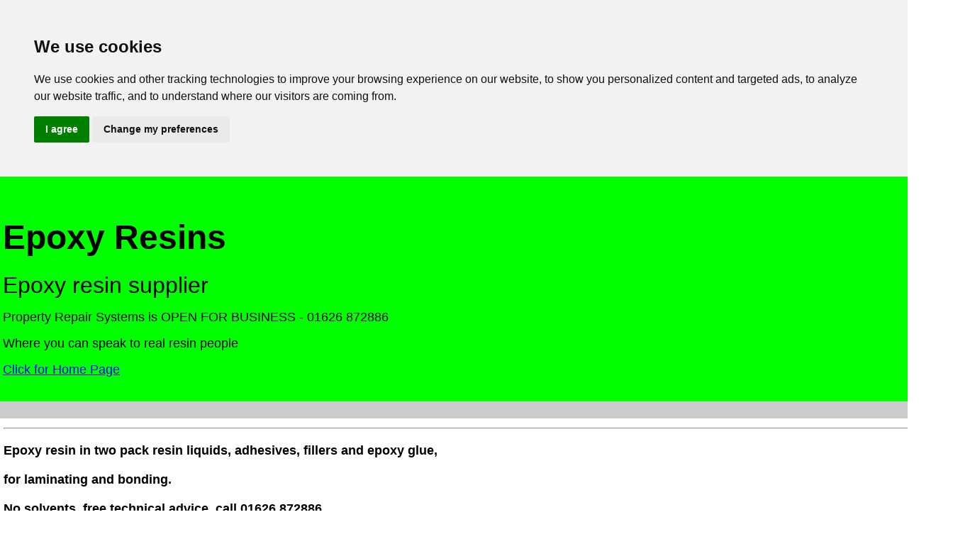

--- FILE ---
content_type: text/html
request_url: https://epoxy-info.co.uk/epoxy.htm
body_size: 6495
content:
 
<html>
<head>
<title>Epoxy Resins supplied - we stock epoxies for repairing buildings. Suitable 
for concrete, brick, stone, plaster, render and most metals</title>
<meta name="description" content="Epoxy Resin for bonding, pouring, filling and injecting cracks and holes - adhesives, putty and pastes">
<meta name="keywords" content="epoxy,epoxy resin,clear epoxy resin,epoxi,epoxies,epoxy grout,epoxy adhesive,epoxy adhesive UK,brake roller resin,epoxy putty,epoxy glue,wood filler,resins,resin in,polyester resins">
<meta name="copyright" content="Property Repair Systems">
<meta name="author" content="David Moore">
<meta name="email" content="help@propertyrepairsystems.co.uk">
<meta name="Language" content="EN-GB">
<meta name="Charset" content="ISO-8859-1">
<meta name="Distribution" content="Global">
<meta name="Rating" content="General">
<meta name="viewport" content="width=device-width, initial-scale=1.0">
<meta name="Robots" content="INDEX,FOLLOW">
<meta name="Revisit-after" content="10 Days">
<meta name="expires" content="NEVER">
<meta name="verify-v1" content="ihZjl7GC9Pgm2q+FT26ysEMH8hQI4smpH7+cRZ2DFjk=" />
</head>
<body leftmargin="0" topmargin="0" marginwidth="0" marginheight="0" BGCOLOR="#FFFFFF" TEXT="#000000" LINK="#0000FF" VLINK="#000000" ALINK="#000000">
<table width="105%" border="0" cellpadding="0" cellspacing="0" HEIGHT="252">
  <tr bgcolor="#CC0202"> 
    <td width="3" height="100" BGCOLOR="#00FF00">&nbsp; </td>
    <td width="1390" BGCOLOR="#00FF00"> 
      <DIV ALIGN="CENTER"> 
        <H1 ALIGN="LEFT">&nbsp;</H1>
        <H1 ALIGN="LEFT"><FONT FACE="Arial, Helvetica, sans-serif" SIZE="7">Epoxy 
          Resins</FONT></H1>
      </DIV>
      <DIV ALIGN="LEFT"> 
        <p><FONT FACE="Arial, Helvetica, sans-serif" SIZE="6" COLOR="#000000">Epoxy 
          resin supplier</FONT></p>
      </DIV>
      <DIV ALIGN="LEFT"> 
        <p><FONT COLOR="#000000" FACE="Arial, Helvetica, sans-serif" SIZE="4">Property Repair Systems is OPEN FOR BUSINESS - 01626 872886 </FONT></p>
        <p><font color="#000000" face="Arial, Helvetica, sans-serif" size="4">Where 
          you can speak to real resin people</font></p>
      </DIV>
      <DIV ALIGN="LEFT"> 
        <p><FONT FACE="Arial, Helvetica, sans-serif" SIZE="4" COLOR="#000000"><A HREF="index.html">Click 
          for Home Page</A></FONT></p>
        <p>&nbsp;</p>
      </DIV>
      <DIV ALIGN="CENTER"> </DIV>
    </td>
    <td width="10" nowrap BGCOLOR="#00FF00">&nbsp; </td>
    <td WIDTH="12" BGCOLOR="#00FF00">&nbsp; </td>
  </tr>
  <tr bgcolor="#CCCCCC"> 
    <td height="24" width="3"></td>
    <td width="1390"></td>
    <td width="10"></td>
    <td width="12"></td>
  </tr>
</table>
<table width="105%" border="0" align="center" cellpadding="2" cellspacing="3" height="1180">
  <tr> 
    <td width="1397" height="1138"> 
      <HR>
      <H2><FONT FACE="Arial, Helvetica, sans-serif" SIZE="4">Epoxy resin in two 
        pack resin liquids, adhesives, fillers and epoxy glue,</FONT></H2>
      <H2><FONT FACE="Arial, Helvetica, sans-serif" SIZE="4"> for laminating and 
        bonding. </FONT></H2>
      <H2><FONT FACE="Arial, Helvetica, sans-serif" SIZE="4">No solvents, free 
        technical advice, call.01626 872886  .</FONT></H2>
      <H4><FONT FACE="Arial, Helvetica, sans-serif" SIZE="4">Epoxies for repair 
        jobs - fast and slow set versions, injection cartridges, nozzles and injectors. 
        </FONT></H4>
      <p><FONT FACE="Arial, Helvetica, sans-serif"><A HREF="resins_shop.htm">Click 
        here to see products, check prices and Order in our Resins Order Page</A></FONT> 
      <HR>
      <p></p>
      <H3 ALIGN="LEFT"><FONT FACE="Arial, Helvetica, sans-serif" SIZE="4"><B>Epoxy 
        Resins in buildings are typically used for:</B></FONT></H3>
      <p><FONT FACE="Arial, Helvetica, sans-serif" SIZE="4" COLOR="#0000FF">1. 
        <B>INJECTION </B></FONT><FONT FACE="Arial, Helvetica, sans-serif" SIZE="4" COLOR="#000000">-</FONT><FONT FACE="Arial, Helvetica, sans-serif" COLOR="#000000"> 
        to fill a hole or slot by injection - <B><A HREF="resins_shop.htm#Thixo400">THIXOTROPIC 
        INJECTION KIT</A> - </B>standard and fast set option </FONT></p>
      <p><FONT FACE="Arial, Helvetica, sans-serif" COLOR="#000000">(for holes 
        and slots in wood, masonry or metal - only moves when pushed - like Vaseline/Swarfega 
        in consistency).</FONT></p>
      <HR>
      <p><FONT COLOR="#0000FF" SIZE="4" FACE="Arial, Helvetica, sans-serif">2. 
        <B>POURING</B></FONT><FONT COLOR="#000000" SIZE="4" FACE="Arial, Helvetica, sans-serif"> 
        -</FONT><FONT COLOR="#000000" FACE="Arial, Helvetica, sans-serif"> to 
        fill a hole or slot by pouring - <B><A HREF="resins_shop.htm#StructuralPouring">STRUCTURAL 
        POURING RESIN</A> - </B>standard and fast set option </FONT></p>
      <p><FONT COLOR="#000000" FACE="Arial, Helvetica, sans-serif">(for holes 
        and slots in wood, masonry, metal or to form machine bases, plinths - 
        self levelling)</FONT></p>
      <HR>
      <p><FONT FACE="Arial, Helvetica, sans-serif" SIZE="4" COLOR="#0000FF">3. 
        <B>HOLE OR CRACK PUTTY FILLING</B></FONT><FONT FACE="Arial, Helvetica, sans-serif" SIZE="4" COLOR="#000000"> 
        - </FONT><FONT FACE="Arial, Helvetica, sans-serif" COLOR="#000000">to 
        fill a hole or split by hand placing - <B><A HREF="resins_shop.htm#Putty">MOULDABLE 
        EPOXY PUTTY</A> </B></FONT></p>
      <p><FONT FACE="Arial, Helvetica, sans-serif" COLOR="#000000">(like window 
        putty in consistency, can be formed, shaped, sanded, painted - totally 
        non-shrink) </FONT></p>
      <HR>
      <p><FONT FACE="Arial, Helvetica, sans-serif" SIZE="4" COLOR="#0000FF">4. 
        <B>CONSOLIDATING and PRIMING</B></FONT><FONT FACE="Arial, Helvetica, sans-serif" SIZE="4" COLOR="#000000"> 
        - </FONT><FONT FACE="Arial, Helvetica, sans-serif" COLOR="#000000">Consolidate/seal/prime 
        timber, masonry or plaster - <B><A HREF="resins_shop.htm#Primer">EPOXY 
        PRIMER</A> </B></FONT></p>
      <p><FONT FACE="Arial, Helvetica, sans-serif" COLOR="#000000">(a thin liquid, 
        use alone as a surface sealer or as a primer for Mouldable Mortar on poor 
        surfaces)</FONT></p>
      <HR>
      <p><FONT FACE="Arial, Helvetica, sans-serif" SIZE="4" COLOR="#0000FF">5. 
        <B>SEALING and WATERPROOFING </B></FONT><FONT FACE="Arial, Helvetica, sans-serif" SIZE="4" COLOR="#000000"> 
        - </FONT><FONT FACE="Arial, Helvetica, sans-serif" COLOR="#000000">seal 
        concrete floors - <B><A HREF="resins_shop.htm#SealCoating">EPOXY SEAL 
        COATING</A> </B> </FONT></p>
      <p><FONT FACE="Arial, Helvetica, sans-serif" COLOR="#000000">on screed, 
        concrete, slate, tiles, slabs -<B> </B>liquid seal coating - (two liquids, 
        easy to mix and spread - no shrinkage, vapour barrier,</FONT></p>
      <p><FONT FACE="Arial, Helvetica, sans-serif" COLOR="#000000"> totally waterproof, 
        flexes). </FONT></p>
      <p><FONT FACE="Arial, Helvetica, sans-serif" COLOR="#000000">Available in 
        clear, red and grey ex stock, other colours to order.</FONT></p>
      <HR>
      <p><FONT FACE="Arial, Helvetica, sans-serif" SIZE="4" COLOR="#0000FF">6. 
        <B>BONDING AND LAMINATING</B></FONT><FONT FACE="Arial, Helvetica, sans-serif" SIZE="4" COLOR="#000000"> 
        - </FONT><FONT FACE="Arial, Helvetica, sans-serif" COLOR="#000000">to 
        bond floor tiles, slate and timber flooring <B>- <A HREF="resins_shop.htm#EpoxyPaste">ULTRA 
        FLOORING ADHESIVE PASTE</A> </B> </FONT></p>
      <p><FONT FACE="Arial, Helvetica, sans-serif" COLOR="#000000">on timber, 
        screed, concrete -<B> </B>filler/adhesive - (two grey creams, easy to 
        mix and spread - no shrinkage, totally waterproof, flexes).</FONT></p>
      <HR>
      <P ALIGN="left"><FONT FACE="Arial, Helvetica, sans-serif">EPOXY BULK DISCOUNTS 
        AVAILABLE - BUY EPOXY IN BOXED QUANTITIES</FONT></P>
      <P ALIGN="left"><FONT FACE="Arial, Helvetica, sans-serif">ALL ORDERS RECEIVED 
        BY 2PM GO OUT THE SAME DAY - GUARANTEED</FONT></P>
      <p><FONT FACE="Arial, Helvetica, sans-serif" COLOR="#000000">Epoxy adhesives, 
        together with <A HREF="resins_shop.htm#Putty">epoxy putty</A>, <A HREF="resins_shop.htm#Primer">epoxy 
        primer</A> and<A HREF="resins_shop.htm#StructuralPouring"> epoxy pouring 
        resins</A> form part of our extensive range of epoxy and polyester resins. 
        </FONT></p>
      <p><FONT FACE="Arial, Helvetica, sans-serif" COLOR="#000000">They can be 
        used for epoxy floor coating, typically concrete sealing from dampness, 
        epoxy structural repair of holes and </FONT></p>
      <p><FONT FACE="Arial, Helvetica, sans-serif" COLOR="#000000">cracks in floors, 
        bonding bars and bolts into masonry, </FONT></p>
      <p><FONT FACE="Arial, Helvetica, sans-serif" COLOR="#000000">(often referred 
        to as chemical anchoring). For further help call us for free technical 
        advice on 01626 872886  .</FONT></p>
      <p><FONT FACE="Arial, Helvetica, sans-serif" COLOR="#0000FF"><B>See examples 
        of Projects incorporating some of these materials below.</B></FONT></p>
      <p><FONT FACE="Arial, Helvetica, sans-serif" SIZE="4" COLOR="#000000"><A HREF="index.html">Click 
        for Home Page</A></FONT></p>
      <HR>
      <H4 ALIGN="LEFT"><FONT FACE="Arial, Helvetica, sans-serif" SIZE="4" COLOR="#000000"><B><STRONG>Structural 
        Epoxy Pouring Resin and Pouring Grout</STRONG></B></FONT></H4>
      <H3><FONT COLOR="#000000" FACE="Arial, Helvetica, sans-serif"><B><A HREF="resins_shop.htm#StructuralPouring">Structural 
        Epoxy Pouring Resin and Pouring Grout</A> - 1.0, 2.5 and 7.5 litre packs</B></FONT></H3>
      <p><FONT COLOR="#000000" FACE="Arial, Helvetica, sans-serif">Three part 
        epoxies, supplied as two liquids and separate aggregate, in a large plastic 
        mixing tub. </FONT></p>
      <p><FONT COLOR="#000000" FACE="Arial, Helvetica, sans-serif">Designed for 
        pouring into holes and voids in timber and concrete. Ideal for use with 
        Epoxy/Glass, </FONT></p>
      <p><FONT COLOR="#000000" FACE="Arial, Helvetica, sans-serif">Carbon and 
        Steel bars and plates, as part of a composite, reinforced repair structure. 
        </FONT></p>
      <p><FONT FACE="Arial, Helvetica, sans-serif" COLOR="#000000">The <B>Resin</B> 
        version is thinner than the <B>Grout</B> version - to decide which is 
        best for your Project call 01626 872886  .</FONT></p>
      <p><FONT FACE="Arial, Helvetica, sans-serif" COLOR="#000000">Example below: 
        <B>Structural Epoxy Pouring Grout</B> in a floor carrier beam strength 
        upgrade, using a top slot</FONT></p>
      <p><FONT FACE="Arial, Helvetica, sans-serif"><IMG SRC="Images%20-%20Epoxy-Info%20Site/Mixingsepg.jpg" WIDTH="250" HEIGHT="251" ALT="Mixing Structural Epoxy Pouring Resin or Grout"><IMG SRC="Images%20-%20Epoxy-Info%20Site/Pouringsepg.jpg" WIDTH="250" HEIGHT="254" ALT="Pouring Structural Epoxy Poring Resin or Grout"><img src="Images%20-%20Epoxy-Info%20Site/Pouringsepg2.jpg" width="250" height="253" alt="Using Structural Epoxy Pouring Grout to upgrade the strength in a large Carrier Beam"></FONT></p>
      <p><FONT FACE="Arial, Helvetica, sans-serif">Mixing Structural Pouring Grout. 
        Pouring Structural Pouring Grout. Example: pouring into a beam repair 
        shutter box.</FONT></p>
      <p><FONT FACE="Arial, Helvetica, sans-serif"><A HREF="resins_shop.htm">Click 
        here to see products, check prices and Order in our Resins Order Page</A></FONT></p>
      <p><FONT FACE="Arial, Helvetica, sans-serif" SIZE="4" COLOR="#000000"><A HREF="index.html">Click 
        for Home Page</A></FONT></p>
      <HR>
      <P><FONT SIZE="4" FACE="Arial, Helvetica, sans-serif"><B>Example of Structural 
        Epoxy Pouring Resin in use - reinforcement of large decayed beam</B></FONT></P>
      <p><FONT COLOR="#000000" FACE="Arial, Helvetica, sans-serif">A Manor House 
        carrier beam at first floor level had suffered from Wet Rot and Death 
        Watch Beetle over many years,</FONT></p>
      <p><FONT COLOR="#000000" FACE="Arial, Helvetica, sans-serif"> resulting 
        in loss of strength extending from the bearing end. By careful placing 
        of zinc plated steel re-bar (BS4449)</FONT></p>
      <p><FONT COLOR="#000000" FACE="Arial, Helvetica, sans-serif"> to our Design 
        the loss of long grain strength could be made up with multiple connectors, 
        </FONT></p>
      <p><FONT COLOR="#000000" FACE="Arial, Helvetica, sans-serif">the Structural 
        Epoxy Pouring resin then completing the composite, </FONT><FONT COLOR="#000000" FACE="Arial, Helvetica, sans-serif">reinforced 
        repair structure.</FONT></p>
      <p><FONT FACE="Arial, Helvetica, sans-serif" COLOR="#000000">Complex beam 
        repair awaiting pouring of resin</FONT></p>
      <p><FONT FACE="Arial, Helvetica, sans-serif" COLOR="#000000"><IMG SRC="Images%20-%20Epoxy-Info%20Site/Beamendbars.jpg" WIDTH="250" HEIGHT="256" ALT="High Tensile Zinc Plated Steel bars in a shutter box awaiting resin pour"><IMG SRC="Images%20-%20Epoxy-Info%20Site/Pouringsepg2.jpg" WIDTH="250" HEIGHT="256" ALT="Epoxy Resin being poured into a shutter box, repair a timber Carrier beam"></FONT></p>
      <p><FONT FACE="Arial, Helvetica, sans-serif"><A HREF="resins_shop.htm">Click 
        here to see products, check prices and Order in our Resins Order Page</A></FONT></p>
      <HR>
      <H6><FONT FACE="Arial, Helvetica, sans-serif" SIZE="4"><B>Structural Epoxy 
        Pouring resin as part of a Timber-Resin Splice Repair</B></FONT></H6>
      <H4><FONT FACE="Arial, Helvetica, sans-serif" SIZE="4"><A HREF="resins_shop.htm#TRS">Timber-Resin 
        Splice Kits</A></FONT></H4>
      <p><FONT FACE="Arial, Helvetica, sans-serif">We manufacture new Timber Beam 
        Ends and Mid Sections for Rafters, Purlins, Carrier Beams, Ridge Beams, 
        Joists and Glulam Beams.</FONT></p>
      <p><FONT FACE="Arial, Helvetica, sans-serif"><IMG SRC="Images%20-%20Epoxy-Info%20Site/TRS-workshop.jpg" WIDTH="250" HEIGHT="186" ALT="Timber-Resin Splice beams showing Zinc Plated Allthread used to connect new to old timbers"></FONT></p>
      <p><FONT COLOR="#000000" FACE="Arial, Helvetica, sans-serif"><b>Example 
        1 - Joist Ends </b>- the joist ends above an occupied flat were badly 
        affected by Dry Rot.</FONT></p>
      <p><FONT COLOR="#000000" FACE="Arial, Helvetica, sans-serif">These were 
        replaced with <b>TYPE C Timber-Resin Splice Units</b> which consist of 
        new, pre-manufactured timbers to match the original, </FONT></p>
      <p><FONT COLOR="#000000" FACE="Arial, Helvetica, sans-serif">with pre-bonded 
        epoxy coated steel re-bar connectors. The pouring resin here is in a two 
        pack, 1 litre pot, for small repairs.</FONT></p>
      <p><FONT FACE="Arial, Helvetica, sans-serif" COLOR="#000000">Joist end Timber-Resin 
        Splice repair during pouring.</FONT></p>
      <p><FONT FACE="Arial, Helvetica, sans-serif"><b><a href="resins_shop.htm"><IMG SRC="Images%20-%20Epoxy-Info%20Site/Joist-top-slot-pouring-resi.jpg" WIDTH="128" HEIGHT="128" ALT="Pouring Epoxy resin into a joist end repair"></a></b></FONT></p>
      <p><FONT COLOR="#000000" FACE="Arial, Helvetica, sans-serif"><B>Example 
        2 - Rafter Ends </B>- the rafter ends in a Cardiff Chapel were badly affected 
        by Wet Rot.</FONT></p>
      <p><FONT COLOR="#000000" FACE="Arial, Helvetica, sans-serif">These were 
        replaced with <B>TYPE D Timber-Resin Splice Units</B> which consist of 
        new, pre-manufactured timbers to match the original, </FONT></p>
      <p><FONT COLOR="#000000" FACE="Arial, Helvetica, sans-serif">with pre-bonded 
        epoxy coated steel re-bar connectors. The Structural Epoxy Grout used 
        is a three pack, 2.5 litre unit, also used for pouring</FONT></p>
      <p><FONT FACE="Arial, Helvetica, sans-serif" COLOR="#000000">Rafter end 
        Timber-Resin Splice repair after injection.</FONT></p>
      <p><FONT FACE="Arial, Helvetica, sans-serif"><IMG SRC="Images%20-%20Epoxy-Info%20Site/TRStyped.jpg" WIDTH="250" HEIGHT="246" ALT="Timber Resin Splice Type D - after resin injection via side slots"></FONT></p>
      <p><FONT FACE="Arial, Helvetica, sans-serif"><A HREF="resins_shop.htm">Click 
        here to see products, check prices and Order in our Resins Order Page</A></FONT></p>
      <p><FONT FACE="Arial, Helvetica, sans-serif" COLOR="#000000"><b>For more 
        technical information go to: </b><a href="https://www.timber.org.uk">www.timber.org.uk</a></FONT></p>
      <p><FONT FACE="Arial, Helvetica, sans-serif" SIZE="4" COLOR="#000000"><A HREF="index.html">Click 
        for Home Page</A></FONT></p>
      <HR>
      <H5 ALIGN="LEFT"><FONT FACE="Arial, Helvetica, sans-serif" SIZE="4" COLOR="#000000"><B><STRONG>Thixotropic 
        Injection Resin</STRONG></B></FONT></H5>
      <H5><FONT COLOR="#000000" SIZE="+1" FACE="Arial, Helvetica, sans-serif"><B><A HREF="resins_shop.htm#Thixo400">Thixotropic 
        Injection Resin</A> - 400cc and 1.0 litre</B></FONT></H5>
      <p><FONT COLOR="#000000" FACE="Arial, Helvetica, sans-serif">A two part 
        thixotropic epoxy resin, supplied as two stiff gels, in mixing pots suitable 
        for directly filling plastic disposable cartridges. </FONT></p>
      <p><FONT COLOR="#000000" FACE="Arial, Helvetica, sans-serif">Designed for 
        injection of cracks, splits and voids in timber and concrete. Ideal for 
        use with Epoxy/Glass, Carbon and Steel bars and plates, </FONT></p>
      <p><FONT COLOR="#000000" FACE="Arial, Helvetica, sans-serif">as part of 
        a composite, reinforced repair structure. Thixotropic Resin is available 
        as standard and Slow Set versions. </FONT></p>
      <p><FONT COLOR="#000000" FACE="Arial, Helvetica, sans-serif">Vividly coloured 
        parts make for easy mixing.</FONT></p>
      <p><FONT FACE="Arial, Helvetica, sans-serif">Rapid Setting version available 
        - Thixo Rapid - hard in 6- 8 minutes.</FONT></p>
      <p><FONT FACE="Arial, Helvetica, sans-serif" COLOR="#000000">Mixing Thixotropic 
        Resin - 400cc cartridge in standard skeleton gun</FONT><FONT FACE="Arial, Helvetica, sans-serif">.</FONT></p>
      <p><FONT FACE="Arial, Helvetica, sans-serif" COLOR="#000000"><IMG SRC="Images%20-%20Epoxy-Info%20Site/Mixingthixo.jpg" WIDTH="250" HEIGHT="199" ALT="Mixing Thixotropic In jection Resin 400cc"><IMG SRC="Images%20-%20Epoxy-Info%20Site/Thixo400inskel.jpg" WIDTH="250" HEIGHT="200" ALT="Injection extension tube shown on a 400cc cartridge of Thixotropic Injection Resin"></FONT></p>
      <p><FONT FACE="Arial, Helvetica, sans-serif"><A HREF="resins_shop.htm">Click 
        here to see products, check prices and Order in our Resins Order Page</A></FONT></p>
      <HR>
      <p><FONT SIZE="4" FACE="Arial, Helvetica, sans-serif"><B>Example of Thixotropic 
        Epoxy Resin in use - injection of wall slots and cracks.</B></FONT></p>
      <p><FONT FACE="Arial, Helvetica, sans-serif">Vertical or stepped cracking 
        in brickwork can be reinforced using Epoxy Glass or Stainless Steel Bars 
        embedded </FONT></p>
      <p><FONT FACE="Arial, Helvetica, sans-serif">in Epoxy Resin or Polymer Modified 
        Cements. </FONT></p>
      <p><FONT FACE="Arial, Helvetica, sans-serif">In this example Thixotropic 
        Injection Resin is being laid into a 'stitch' slot, ready for a bar to 
        be embedded.</FONT></p>
      <p><FONT FACE="Arial, Helvetica, sans-serif"><IMG SRC="Images%20-%20Epoxy-Info%20Site/inject-stitch.jpg" WIDTH="250" HEIGHT="231" ALT="Injecting Thixotropic Resin into a wall slot for 'stitching'"></FONT></p>
      <p><FONT FACE="Arial, Helvetica, sans-serif"><A HREF="resins_shop.htm">Click 
        here to see products, check prices and Order in our Resins Order Page</A></FONT></p>
      <p><FONT FACE="Arial, Helvetica, sans-serif" SIZE="4" COLOR="#000000"><A HREF="index.html">Click 
        for Home Page</A></FONT></p>
      <hr>
      <p><font face="Arial, Helvetica, sans-serif"><b><u>OUR Order Page</u></b></font></p>
      <ul>
        <li><font face="Arial, Helvetica, sans-serif"><a href="resins_shop.htm"><b>RESINS 
          Order Page</b></a> - this Site, for Epoxies and other building repair resins</font></li>
      </ul>
      <ul>
        <li><font face="Arial, Helvetica, sans-serif" size="4"><a href="https://www.joist-repair.co.uk/joist_repair_shop.htm">JOIST 
          REPAIR KITS Order Page</a></font></li>
        <li><font face="Arial, Helvetica, sans-serif" size="4"><a href="https://www.timber-repair.co.uk/Timber%20Repair%20Shop.htm">TIMBER 
          REPAIR Order Page</a></font></li>
      </ul>
      <ul>
        <li><font face="Arial, Helvetica, sans-serif" size="4"><a href="https://www.dampness-info.co.uk/tanking%20shop.htm">TANKING 
          Order Page</a></font></li>
        <li><font face="Arial, Helvetica, sans-serif" size="4"><a href="https://www.dampness-info.co.uk/surveyshop.htm">SURVEYING 
          TOOLS Order Page</a></font></li>
        <li><font face="Arial, Helvetica, sans-serif" size="4"><a href="https://www.drywallandfloor.co.uk/membrane_shop.htm">MEMBRANE 
          FOR DAMP WALLS &amp; FLOORS Order Page</a></font></li>
        <li><font size="4" face="Arial, Helvetica, sans-serif"><a href="https://www.propertyrepairsystems.co.uk/firepaintshop.htm">FIRE 
          PAINTS Order Page</a></font></li>
        <li><font face="Arial, Helvetica, sans-serif" size="4"><a href="https://www.propertyrepairsystems.co.uk/rustshop.htm">RUST 
          CONTROL Order Page</a></font></li>
      </ul>
      <hr>
      <p align="CENTER"><font color="#FF6600" face="Arial, Helvetica, sans-serif" size="4"> 
        <a href="contact.htm">Contact</a> I <a href="history.htm">History</a> 
        I <a href="links.htm">Links</a> I </font><font color="#FF6600" face="Arial, Helvetica, sans-serif" size="4"><a href="privacy_policy.htm">Privacy 
        Policy</a> | <a href="returns%20policy.htm"> Returns Policy</a> I <a href="resins_shop.htm">Resins 
        Order Page</a> | <a href="technical.htm">Technical</a> | <a href="references.htm">References</a></font></p>
      <hr>
      <p align="CENTER"><img src="Images%20-%20Epoxy-Info%20Site/PRS-Logo200.jpg" width="200" height="151"></p>
      <p align="CENTER"><font color="#0000FF" size="4" face="Arial, Helvetica, sans-serif">Property 
        Repair Systems</font></p>
      <p align="CENTER"><font color="#0000FF" size="4" face="Arial, Helvetica, sans-serif">T: 
        01626 872886 </font></p>
      <p align="CENTER"><font color="#0000FF" size="4" face="Arial, Helvetica, sans-serif"> 
        </font></p>
      <p align="CENTER"><font color="#0000FF" size="4" face="Arial, Helvetica, sans-serif"> 
        E: Mail us <a href="mailto:help@propertyrepairsystems.co.uk?subject=Website%20Enquiry">help@propertyrepairsystems.co.uk</a></font></p>
      <hr>
      <p><font face="Arial, Helvetica, sans-serif">Site written by: <a href="https://propertyrepairsystems.co.uk/about_the_author.htm">David 
        Moore </a></font></p>
      <p><font face="Arial, Helvetica, sans-serif">David Moore, B.A. (Hons.), 
        C.T.I.S., C.R.D.S. Technical Author</font></p>
      <p><font face="Arial, Helvetica, sans-serif">Google+</font></p>
      <hr>
      <p><font face="Arial, Helvetica, sans-serif">Other Property Repair Systems 
        Sites:</font></p>
      <p><font face="Arial, Helvetica, sans-serif"><a href="https://www.drywallandfloor.co.uk/index.html">www.drywallandfloor.co.uk</a> 
        - membranes for lining damp walls, floors, basements and cellars</font></p>
      <p><font face="Arial, Helvetica, sans-serif"><a href="https://www.fire-door-paint.co.uk/index.html">www.fire-door-paint.co.uk</a> 
        - upgrade doors to 30 minutes fire resistance</font></p>
      <p><font face="Arial, Helvetica, sans-serif"><a href="https://www.joist-repair.co.uk">www.joist-repair.co.uk</a> 
        - how to quickly repair joists and beams of any size</font></p>
      <p><font face="Arial, Helvetica, sans-serif"><a href="https://www.propertyrepairsystems.co.uk">www.propertyrepairsystems.co.uk</a> 
        - our Home Site</font></p>
      <p><font face="Arial, Helvetica, sans-serif"><a href="https://www.steel-fire-paint.co.uk/">www.steel-fire-paint.co.uk</a> 
        - treat steel with Intumescent Paint to provide fire protection</font></p>
      <p><font face="Arial, Helvetica, sans-serif"><a href="https://www.timber.org.uk">www.timber.org.uk</a> 
        - systems of repair, with step by step methods</font></p>
      <p><font face="Arial, Helvetica, sans-serif"><a href="https://www.timber-repair.co.uk">www.timber-repair.co.uk 
        </a>- how to repair timber beams</font></p>
      <hr>
    </td>
  </tr>
</table>
<!-- Default Statcounter code for Epoxy
http://www.epoxy-info.co.uk -->
<script type="text/plain" cookie-consent="tracking">
var sc_project=385789; 
var sc_invisible=1; 
var sc_security=""; 
var sc_https=1; 
</script>
<script type="text/plain" cookie-consent="tracking">
src="https://www.statcounter.com/counter/counter.js"
async></script>
<noscript><div class="statcounter"><a title="Web Analytics"
href="https://statcounter.com/" target="_blank"><img
class="statcounter"
src="https://c.statcounter.com/385789/0//1/" alt="Web
Analytics"></a></div></noscript>
<!-- End of Statcounter Code -->

<script type="text/plain" cookie-consent="tracking">
  (function(i,s,o,g,r,a,m){i['GoogleAnalyticsObject']=r;i[r]=i[r]||function(){
  (i[r].q=i[r].q||[]).push(arguments)},i[r].l=1*new Date();a=s.createElement(o),
  m=s.getElementsByTagName(o)[0];a.async=1;a.src=g;m.parentNode.insertBefore(a,m)
  })(window,document,'script','//www.google-analytics.com/analytics.js','ga');
  ga('create', 'UA-879132-3', 'auto');
  ga('send', 'pageview');
</script>

<!-- Cookie Consent by https://www.FreePrivacyPolicy.com -->
<script type="text/javascript" src="//www.freeprivacypolicy.com/public/cookie-consent/3.1.0/cookie-consent.js"></script>
<script type="text/javascript">
document.addEventListener('DOMContentLoaded', function () {
cookieconsent.run({"notice_banner_type":"headline","consent_type":"express","palette":"light","language":"en","website_name":"Epoxy","cookies_policy_url":"https://www.epoxy-info.co.uk/privacy_policy.htm"});
});
</script>
<noscript>Cookie Consent by <a href="https://www.FreePrivacyPolicy.com/free-cookie-consent/" rel="nofollow noopener">FreePrivacyPolicy.com</a></noscript>
<!-- End Cookie Consent -->

</body>
</html>

